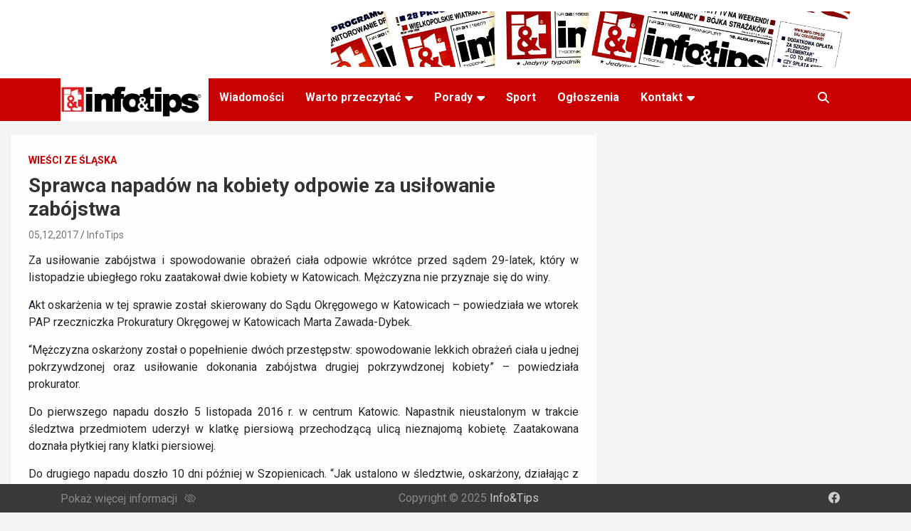

--- FILE ---
content_type: text/html; charset=UTF-8
request_url: https://info-tips.de/sprawca-napadow-na-kobiety-odpowie-za-usilowanie-zabojstwa
body_size: 15826
content:
<!doctype html>
<html lang="en-US">
<head>
	<meta charset="UTF-8">
	<meta name="viewport" content="width=device-width, initial-scale=1, shrink-to-fit=no">
	<link rel="profile" href="https://gmpg.org/xfn/11">
    <link rel="icon" href="https://info-tips.de/wp-content/uploads/2022/03/cropped-E06765B7-BB88-4048-8ED0-9D35D6A4DF37-32x32.png" sizes="32x32" />
    <link rel="icon" href="https://info-tips.de/wp-content/uploads/2022/03/cropped-E06765B7-BB88-4048-8ED0-9D35D6A4DF37-192x192.png" sizes="192x192" />
    <link rel="apple-touch-icon" href="https://info-tips.de/wp-content/uploads/2022/03/cropped-E06765B7-BB88-4048-8ED0-9D35D6A4DF37-180x180.png" />
    <meta name="msapplication-TileImage" content="https://info-tips.de/wp-content/uploads/2022/03/cropped-E06765B7-BB88-4048-8ED0-9D35D6A4DF37-270x270.png" />

	<meta name='robots' content='index, follow, max-image-preview:large, max-snippet:-1, max-video-preview:-1' />

	<!-- This site is optimized with the Yoast SEO plugin v22.8 - https://yoast.com/wordpress/plugins/seo/ -->
	<title>Sprawca napadów na kobiety odpowie za usiłowanie zabójstwa - Info&amp;Tips</title>
	<link rel="canonical" href="https://info-tips.de/sprawca-napadow-na-kobiety-odpowie-za-usilowanie-zabojstwa" />
	<meta property="og:locale" content="en_US" />
	<meta property="og:type" content="article" />
	<meta property="og:title" content="Sprawca napadów na kobiety odpowie za usiłowanie zabójstwa - Info&amp;Tips" />
	<meta property="og:description" content="Za usiłowanie zabójstwa i spowodowanie obrażeń ciała odpowie wkrótce przed sądem 29-latek, który w listopadzie ubiegłego roku zaatakował dwie kobiety w Katowicach. Mężczyzna nie przyznaje się do winy. Akt oskarżenia&hellip;" />
	<meta property="og:url" content="https://info-tips.de/sprawca-napadow-na-kobiety-odpowie-za-usilowanie-zabojstwa" />
	<meta property="og:site_name" content="Info&amp;Tips" />
	<meta property="article:published_time" content="2017-12-05T13:07:56+00:00" />
	<meta name="author" content="InfoTips" />
	<meta name="twitter:card" content="summary_large_image" />
	<meta name="twitter:label1" content="Written by" />
	<meta name="twitter:data1" content="InfoTips" />
	<meta name="twitter:label2" content="Est. reading time" />
	<meta name="twitter:data2" content="1 minute" />
	<script type="application/ld+json" class="yoast-schema-graph">{"@context":"https://schema.org","@graph":[{"@type":"Article","@id":"https://info-tips.de/sprawca-napadow-na-kobiety-odpowie-za-usilowanie-zabojstwa#article","isPartOf":{"@id":"https://info-tips.de/sprawca-napadow-na-kobiety-odpowie-za-usilowanie-zabojstwa"},"author":{"name":"InfoTips","@id":"https://info-tips.de/#/schema/person/fed5dc010bf8f1c88204b9a9dd1daa60"},"headline":"Sprawca napadów na kobiety odpowie za usiłowanie zabójstwa","datePublished":"2017-12-05T13:07:56+00:00","dateModified":"2017-12-05T13:07:56+00:00","mainEntityOfPage":{"@id":"https://info-tips.de/sprawca-napadow-na-kobiety-odpowie-za-usilowanie-zabojstwa"},"wordCount":290,"publisher":{"@id":"https://info-tips.de/#organization"},"articleSection":["Wieści ze śląska"],"inLanguage":"en-US"},{"@type":"WebPage","@id":"https://info-tips.de/sprawca-napadow-na-kobiety-odpowie-za-usilowanie-zabojstwa","url":"https://info-tips.de/sprawca-napadow-na-kobiety-odpowie-za-usilowanie-zabojstwa","name":"Sprawca napadów na kobiety odpowie za usiłowanie zabójstwa - Info&amp;Tips","isPartOf":{"@id":"https://info-tips.de/#website"},"datePublished":"2017-12-05T13:07:56+00:00","dateModified":"2017-12-05T13:07:56+00:00","breadcrumb":{"@id":"https://info-tips.de/sprawca-napadow-na-kobiety-odpowie-za-usilowanie-zabojstwa#breadcrumb"},"inLanguage":"en-US","potentialAction":[{"@type":"ReadAction","target":["https://info-tips.de/sprawca-napadow-na-kobiety-odpowie-za-usilowanie-zabojstwa"]}]},{"@type":"BreadcrumbList","@id":"https://info-tips.de/sprawca-napadow-na-kobiety-odpowie-za-usilowanie-zabojstwa#breadcrumb","itemListElement":[{"@type":"ListItem","position":1,"name":"Home","item":"https://info-tips.de/"},{"@type":"ListItem","position":2,"name":"Sprawca napadów na kobiety odpowie za usiłowanie zabójstwa"}]},{"@type":"WebSite","@id":"https://info-tips.de/#website","url":"https://info-tips.de/","name":"Info&amp;Tips","description":"Najwieksza gazeta po polsku w Niemczech","publisher":{"@id":"https://info-tips.de/#organization"},"potentialAction":[{"@type":"SearchAction","target":{"@type":"EntryPoint","urlTemplate":"https://info-tips.de/?s={search_term_string}"},"query-input":"required name=search_term_string"}],"inLanguage":"en-US"},{"@type":"Organization","@id":"https://info-tips.de/#organization","name":"Info&amp;Tips","url":"https://info-tips.de/","logo":{"@type":"ImageObject","inLanguage":"en-US","@id":"https://info-tips.de/#/schema/logo/image/","url":"https://info-tips.de/wp-content/uploads/2022/05/logo-300x88-1.png","contentUrl":"https://info-tips.de/wp-content/uploads/2022/05/logo-300x88-1.png","width":300,"height":88,"caption":"Info&amp;Tips"},"image":{"@id":"https://info-tips.de/#/schema/logo/image/"}},{"@type":"Person","@id":"https://info-tips.de/#/schema/person/fed5dc010bf8f1c88204b9a9dd1daa60","name":"InfoTips","image":{"@type":"ImageObject","inLanguage":"en-US","@id":"https://info-tips.de/#/schema/person/image/","url":"https://secure.gravatar.com/avatar/de5e5d023c1666c33767b17e5ae912f7?s=96&d=mm&r=g","contentUrl":"https://secure.gravatar.com/avatar/de5e5d023c1666c33767b17e5ae912f7?s=96&d=mm&r=g","caption":"InfoTips"},"url":"https://info-tips.de/author/infotips"}]}</script>
	<!-- / Yoast SEO plugin. -->


<link rel='dns-prefetch' href='//code.jquery.com' />
<link rel='dns-prefetch' href='//fonts.googleapis.com' />
<link rel="alternate" type="application/rss+xml" title="Info&amp;Tips &raquo; Feed" href="https://info-tips.de/feed" />
<link rel="alternate" type="application/rss+xml" title="Info&amp;Tips &raquo; Comments Feed" href="https://info-tips.de/comments/feed" />
<script type="text/javascript">
/* <![CDATA[ */
window._wpemojiSettings = {"baseUrl":"https:\/\/s.w.org\/images\/core\/emoji\/15.0.3\/72x72\/","ext":".png","svgUrl":"https:\/\/s.w.org\/images\/core\/emoji\/15.0.3\/svg\/","svgExt":".svg","source":{"concatemoji":"https:\/\/info-tips.de\/wp-includes\/js\/wp-emoji-release.min.js?ver=6.5.7"}};
/*! This file is auto-generated */
!function(i,n){var o,s,e;function c(e){try{var t={supportTests:e,timestamp:(new Date).valueOf()};sessionStorage.setItem(o,JSON.stringify(t))}catch(e){}}function p(e,t,n){e.clearRect(0,0,e.canvas.width,e.canvas.height),e.fillText(t,0,0);var t=new Uint32Array(e.getImageData(0,0,e.canvas.width,e.canvas.height).data),r=(e.clearRect(0,0,e.canvas.width,e.canvas.height),e.fillText(n,0,0),new Uint32Array(e.getImageData(0,0,e.canvas.width,e.canvas.height).data));return t.every(function(e,t){return e===r[t]})}function u(e,t,n){switch(t){case"flag":return n(e,"\ud83c\udff3\ufe0f\u200d\u26a7\ufe0f","\ud83c\udff3\ufe0f\u200b\u26a7\ufe0f")?!1:!n(e,"\ud83c\uddfa\ud83c\uddf3","\ud83c\uddfa\u200b\ud83c\uddf3")&&!n(e,"\ud83c\udff4\udb40\udc67\udb40\udc62\udb40\udc65\udb40\udc6e\udb40\udc67\udb40\udc7f","\ud83c\udff4\u200b\udb40\udc67\u200b\udb40\udc62\u200b\udb40\udc65\u200b\udb40\udc6e\u200b\udb40\udc67\u200b\udb40\udc7f");case"emoji":return!n(e,"\ud83d\udc26\u200d\u2b1b","\ud83d\udc26\u200b\u2b1b")}return!1}function f(e,t,n){var r="undefined"!=typeof WorkerGlobalScope&&self instanceof WorkerGlobalScope?new OffscreenCanvas(300,150):i.createElement("canvas"),a=r.getContext("2d",{willReadFrequently:!0}),o=(a.textBaseline="top",a.font="600 32px Arial",{});return e.forEach(function(e){o[e]=t(a,e,n)}),o}function t(e){var t=i.createElement("script");t.src=e,t.defer=!0,i.head.appendChild(t)}"undefined"!=typeof Promise&&(o="wpEmojiSettingsSupports",s=["flag","emoji"],n.supports={everything:!0,everythingExceptFlag:!0},e=new Promise(function(e){i.addEventListener("DOMContentLoaded",e,{once:!0})}),new Promise(function(t){var n=function(){try{var e=JSON.parse(sessionStorage.getItem(o));if("object"==typeof e&&"number"==typeof e.timestamp&&(new Date).valueOf()<e.timestamp+604800&&"object"==typeof e.supportTests)return e.supportTests}catch(e){}return null}();if(!n){if("undefined"!=typeof Worker&&"undefined"!=typeof OffscreenCanvas&&"undefined"!=typeof URL&&URL.createObjectURL&&"undefined"!=typeof Blob)try{var e="postMessage("+f.toString()+"("+[JSON.stringify(s),u.toString(),p.toString()].join(",")+"));",r=new Blob([e],{type:"text/javascript"}),a=new Worker(URL.createObjectURL(r),{name:"wpTestEmojiSupports"});return void(a.onmessage=function(e){c(n=e.data),a.terminate(),t(n)})}catch(e){}c(n=f(s,u,p))}t(n)}).then(function(e){for(var t in e)n.supports[t]=e[t],n.supports.everything=n.supports.everything&&n.supports[t],"flag"!==t&&(n.supports.everythingExceptFlag=n.supports.everythingExceptFlag&&n.supports[t]);n.supports.everythingExceptFlag=n.supports.everythingExceptFlag&&!n.supports.flag,n.DOMReady=!1,n.readyCallback=function(){n.DOMReady=!0}}).then(function(){return e}).then(function(){var e;n.supports.everything||(n.readyCallback(),(e=n.source||{}).concatemoji?t(e.concatemoji):e.wpemoji&&e.twemoji&&(t(e.twemoji),t(e.wpemoji)))}))}((window,document),window._wpemojiSettings);
/* ]]> */
</script>
<style id='wp-emoji-styles-inline-css' type='text/css'>

	img.wp-smiley, img.emoji {
		display: inline !important;
		border: none !important;
		box-shadow: none !important;
		height: 1em !important;
		width: 1em !important;
		margin: 0 0.07em !important;
		vertical-align: -0.1em !important;
		background: none !important;
		padding: 0 !important;
	}
</style>
<link rel='stylesheet' id='wp-block-library-css' href='https://info-tips.de/wp-includes/css/dist/block-library/style.min.css?ver=6.5.7' type='text/css' media='all' />
<style id='classic-theme-styles-inline-css' type='text/css'>
/*! This file is auto-generated */
.wp-block-button__link{color:#fff;background-color:#32373c;border-radius:9999px;box-shadow:none;text-decoration:none;padding:calc(.667em + 2px) calc(1.333em + 2px);font-size:1.125em}.wp-block-file__button{background:#32373c;color:#fff;text-decoration:none}
</style>
<style id='global-styles-inline-css' type='text/css'>
body{--wp--preset--color--black: #000000;--wp--preset--color--cyan-bluish-gray: #abb8c3;--wp--preset--color--white: #ffffff;--wp--preset--color--pale-pink: #f78da7;--wp--preset--color--vivid-red: #cf2e2e;--wp--preset--color--luminous-vivid-orange: #ff6900;--wp--preset--color--luminous-vivid-amber: #fcb900;--wp--preset--color--light-green-cyan: #7bdcb5;--wp--preset--color--vivid-green-cyan: #00d084;--wp--preset--color--pale-cyan-blue: #8ed1fc;--wp--preset--color--vivid-cyan-blue: #0693e3;--wp--preset--color--vivid-purple: #9b51e0;--wp--preset--gradient--vivid-cyan-blue-to-vivid-purple: linear-gradient(135deg,rgba(6,147,227,1) 0%,rgb(155,81,224) 100%);--wp--preset--gradient--light-green-cyan-to-vivid-green-cyan: linear-gradient(135deg,rgb(122,220,180) 0%,rgb(0,208,130) 100%);--wp--preset--gradient--luminous-vivid-amber-to-luminous-vivid-orange: linear-gradient(135deg,rgba(252,185,0,1) 0%,rgba(255,105,0,1) 100%);--wp--preset--gradient--luminous-vivid-orange-to-vivid-red: linear-gradient(135deg,rgba(255,105,0,1) 0%,rgb(207,46,46) 100%);--wp--preset--gradient--very-light-gray-to-cyan-bluish-gray: linear-gradient(135deg,rgb(238,238,238) 0%,rgb(169,184,195) 100%);--wp--preset--gradient--cool-to-warm-spectrum: linear-gradient(135deg,rgb(74,234,220) 0%,rgb(151,120,209) 20%,rgb(207,42,186) 40%,rgb(238,44,130) 60%,rgb(251,105,98) 80%,rgb(254,248,76) 100%);--wp--preset--gradient--blush-light-purple: linear-gradient(135deg,rgb(255,206,236) 0%,rgb(152,150,240) 100%);--wp--preset--gradient--blush-bordeaux: linear-gradient(135deg,rgb(254,205,165) 0%,rgb(254,45,45) 50%,rgb(107,0,62) 100%);--wp--preset--gradient--luminous-dusk: linear-gradient(135deg,rgb(255,203,112) 0%,rgb(199,81,192) 50%,rgb(65,88,208) 100%);--wp--preset--gradient--pale-ocean: linear-gradient(135deg,rgb(255,245,203) 0%,rgb(182,227,212) 50%,rgb(51,167,181) 100%);--wp--preset--gradient--electric-grass: linear-gradient(135deg,rgb(202,248,128) 0%,rgb(113,206,126) 100%);--wp--preset--gradient--midnight: linear-gradient(135deg,rgb(2,3,129) 0%,rgb(40,116,252) 100%);--wp--preset--font-size--small: 13px;--wp--preset--font-size--medium: 20px;--wp--preset--font-size--large: 36px;--wp--preset--font-size--x-large: 42px;--wp--preset--spacing--20: 0.44rem;--wp--preset--spacing--30: 0.67rem;--wp--preset--spacing--40: 1rem;--wp--preset--spacing--50: 1.5rem;--wp--preset--spacing--60: 2.25rem;--wp--preset--spacing--70: 3.38rem;--wp--preset--spacing--80: 5.06rem;--wp--preset--shadow--natural: 6px 6px 9px rgba(0, 0, 0, 0.2);--wp--preset--shadow--deep: 12px 12px 50px rgba(0, 0, 0, 0.4);--wp--preset--shadow--sharp: 6px 6px 0px rgba(0, 0, 0, 0.2);--wp--preset--shadow--outlined: 6px 6px 0px -3px rgba(255, 255, 255, 1), 6px 6px rgba(0, 0, 0, 1);--wp--preset--shadow--crisp: 6px 6px 0px rgba(0, 0, 0, 1);}:where(.is-layout-flex){gap: 0.5em;}:where(.is-layout-grid){gap: 0.5em;}body .is-layout-flex{display: flex;}body .is-layout-flex{flex-wrap: wrap;align-items: center;}body .is-layout-flex > *{margin: 0;}body .is-layout-grid{display: grid;}body .is-layout-grid > *{margin: 0;}:where(.wp-block-columns.is-layout-flex){gap: 2em;}:where(.wp-block-columns.is-layout-grid){gap: 2em;}:where(.wp-block-post-template.is-layout-flex){gap: 1.25em;}:where(.wp-block-post-template.is-layout-grid){gap: 1.25em;}.has-black-color{color: var(--wp--preset--color--black) !important;}.has-cyan-bluish-gray-color{color: var(--wp--preset--color--cyan-bluish-gray) !important;}.has-white-color{color: var(--wp--preset--color--white) !important;}.has-pale-pink-color{color: var(--wp--preset--color--pale-pink) !important;}.has-vivid-red-color{color: var(--wp--preset--color--vivid-red) !important;}.has-luminous-vivid-orange-color{color: var(--wp--preset--color--luminous-vivid-orange) !important;}.has-luminous-vivid-amber-color{color: var(--wp--preset--color--luminous-vivid-amber) !important;}.has-light-green-cyan-color{color: var(--wp--preset--color--light-green-cyan) !important;}.has-vivid-green-cyan-color{color: var(--wp--preset--color--vivid-green-cyan) !important;}.has-pale-cyan-blue-color{color: var(--wp--preset--color--pale-cyan-blue) !important;}.has-vivid-cyan-blue-color{color: var(--wp--preset--color--vivid-cyan-blue) !important;}.has-vivid-purple-color{color: var(--wp--preset--color--vivid-purple) !important;}.has-black-background-color{background-color: var(--wp--preset--color--black) !important;}.has-cyan-bluish-gray-background-color{background-color: var(--wp--preset--color--cyan-bluish-gray) !important;}.has-white-background-color{background-color: var(--wp--preset--color--white) !important;}.has-pale-pink-background-color{background-color: var(--wp--preset--color--pale-pink) !important;}.has-vivid-red-background-color{background-color: var(--wp--preset--color--vivid-red) !important;}.has-luminous-vivid-orange-background-color{background-color: var(--wp--preset--color--luminous-vivid-orange) !important;}.has-luminous-vivid-amber-background-color{background-color: var(--wp--preset--color--luminous-vivid-amber) !important;}.has-light-green-cyan-background-color{background-color: var(--wp--preset--color--light-green-cyan) !important;}.has-vivid-green-cyan-background-color{background-color: var(--wp--preset--color--vivid-green-cyan) !important;}.has-pale-cyan-blue-background-color{background-color: var(--wp--preset--color--pale-cyan-blue) !important;}.has-vivid-cyan-blue-background-color{background-color: var(--wp--preset--color--vivid-cyan-blue) !important;}.has-vivid-purple-background-color{background-color: var(--wp--preset--color--vivid-purple) !important;}.has-black-border-color{border-color: var(--wp--preset--color--black) !important;}.has-cyan-bluish-gray-border-color{border-color: var(--wp--preset--color--cyan-bluish-gray) !important;}.has-white-border-color{border-color: var(--wp--preset--color--white) !important;}.has-pale-pink-border-color{border-color: var(--wp--preset--color--pale-pink) !important;}.has-vivid-red-border-color{border-color: var(--wp--preset--color--vivid-red) !important;}.has-luminous-vivid-orange-border-color{border-color: var(--wp--preset--color--luminous-vivid-orange) !important;}.has-luminous-vivid-amber-border-color{border-color: var(--wp--preset--color--luminous-vivid-amber) !important;}.has-light-green-cyan-border-color{border-color: var(--wp--preset--color--light-green-cyan) !important;}.has-vivid-green-cyan-border-color{border-color: var(--wp--preset--color--vivid-green-cyan) !important;}.has-pale-cyan-blue-border-color{border-color: var(--wp--preset--color--pale-cyan-blue) !important;}.has-vivid-cyan-blue-border-color{border-color: var(--wp--preset--color--vivid-cyan-blue) !important;}.has-vivid-purple-border-color{border-color: var(--wp--preset--color--vivid-purple) !important;}.has-vivid-cyan-blue-to-vivid-purple-gradient-background{background: var(--wp--preset--gradient--vivid-cyan-blue-to-vivid-purple) !important;}.has-light-green-cyan-to-vivid-green-cyan-gradient-background{background: var(--wp--preset--gradient--light-green-cyan-to-vivid-green-cyan) !important;}.has-luminous-vivid-amber-to-luminous-vivid-orange-gradient-background{background: var(--wp--preset--gradient--luminous-vivid-amber-to-luminous-vivid-orange) !important;}.has-luminous-vivid-orange-to-vivid-red-gradient-background{background: var(--wp--preset--gradient--luminous-vivid-orange-to-vivid-red) !important;}.has-very-light-gray-to-cyan-bluish-gray-gradient-background{background: var(--wp--preset--gradient--very-light-gray-to-cyan-bluish-gray) !important;}.has-cool-to-warm-spectrum-gradient-background{background: var(--wp--preset--gradient--cool-to-warm-spectrum) !important;}.has-blush-light-purple-gradient-background{background: var(--wp--preset--gradient--blush-light-purple) !important;}.has-blush-bordeaux-gradient-background{background: var(--wp--preset--gradient--blush-bordeaux) !important;}.has-luminous-dusk-gradient-background{background: var(--wp--preset--gradient--luminous-dusk) !important;}.has-pale-ocean-gradient-background{background: var(--wp--preset--gradient--pale-ocean) !important;}.has-electric-grass-gradient-background{background: var(--wp--preset--gradient--electric-grass) !important;}.has-midnight-gradient-background{background: var(--wp--preset--gradient--midnight) !important;}.has-small-font-size{font-size: var(--wp--preset--font-size--small) !important;}.has-medium-font-size{font-size: var(--wp--preset--font-size--medium) !important;}.has-large-font-size{font-size: var(--wp--preset--font-size--large) !important;}.has-x-large-font-size{font-size: var(--wp--preset--font-size--x-large) !important;}
.wp-block-navigation a:where(:not(.wp-element-button)){color: inherit;}
:where(.wp-block-post-template.is-layout-flex){gap: 1.25em;}:where(.wp-block-post-template.is-layout-grid){gap: 1.25em;}
:where(.wp-block-columns.is-layout-flex){gap: 2em;}:where(.wp-block-columns.is-layout-grid){gap: 2em;}
.wp-block-pullquote{font-size: 1.5em;line-height: 1.6;}
</style>
<link rel='stylesheet' id='newscard-css' href='https://info-tips.de/wp-content/themes/newscard/style.css?ver=6.5.7' type='text/css' media='all' />
<link rel='stylesheet' id='stylesheet-css' href='https://info-tips.de/wp-content/themes/newscard-child3/assets/css/custom.css?ver=6.5.7' type='text/css' media='all' />
<link rel='stylesheet' id='bootstrap-style-css' href='https://info-tips.de/wp-content/themes/newscard/assets/library/bootstrap/css/bootstrap.min.css?ver=4.0.0' type='text/css' media='all' />
<link rel='stylesheet' id='font-awesome-style-css' href='https://info-tips.de/wp-content/themes/newscard/assets/library/font-awesome/css/all.min.css?ver=6.5.7' type='text/css' media='all' />
<link rel='stylesheet' id='newscard-google-fonts-css' href='//fonts.googleapis.com/css?family=Roboto%3A100%2C300%2C300i%2C400%2C400i%2C500%2C500i%2C700%2C700i&#038;ver=6.5.7' type='text/css' media='all' />
<link rel='stylesheet' id='newscard-style-css' href='https://info-tips.de/wp-content/themes/newscard-child3/style.css?ver=6.5.7' type='text/css' media='all' />
<link rel='stylesheet' id='tablepress-default-css' href='https://info-tips.de/wp-content/plugins/tablepress/css/build/default.css?ver=3.1.2' type='text/css' media='all' />
<script type="text/javascript" src="https://info-tips.de/wp-includes/js/jquery/jquery.min.js?ver=3.7.1" id="jquery-core-js"></script>
<script type="text/javascript" src="https://info-tips.de/wp-includes/js/jquery/jquery-migrate.min.js?ver=3.4.1" id="jquery-migrate-js"></script>
<script type="text/javascript" id="fp_loop_js-js-extra">
/* <![CDATA[ */
var myAjax = {"ajaxurl":"https:\/\/info-tips.de\/wp-admin\/admin-ajax.php"};
/* ]]> */
</script>
<script type="text/javascript" src="https://info-tips.de/wp-content/themes/newscard-child3/assets/js/fp_loop.js?ver=2817" id="fp_loop_js-js"></script>
<script type="text/javascript" src="https://info-tips.de/wp-content/plugins/1and1-wordpress-assistant/js/cookies.js?ver=6.5.7" id="1and1-wp-cookies-js"></script>
<script type="text/javascript" src="https://code.jquery.com/jquery-3.6.0.js" id="jQuery-js"></script>
<script type="text/javascript" src="https://info-tips.de/wp-content/themes/newscard-child3/assets/js/custom.js?ver=6.5.7" id="custom-js"></script>
<script type="text/javascript" id="core-js-js-extra">
/* <![CDATA[ */
var ajax_posts = {"ajaxurl":"https:\/\/info-tips.de\/wp-admin\/admin-ajax.php","noposts":"No older posts found"};
/* ]]> */
</script>
<script type="text/javascript" src="https://info-tips.de/wp-content/themes/newscard-child3/assets/js/core.js?ver=6.5.7" id="core-js-js"></script>
<script type="text/javascript" id="my_loadmore-js-extra">
/* <![CDATA[ */
var misha_loadmore_params = {"ajaxurl":"https:\/\/info-tips.de\/wp-admin\/admin-ajax.php","posts":"{\"page\":0,\"name\":\"sprawca-napadow-na-kobiety-odpowie-za-usilowanie-zabojstwa\",\"error\":\"\",\"m\":\"\",\"p\":0,\"post_parent\":\"\",\"subpost\":\"\",\"subpost_id\":\"\",\"attachment\":\"\",\"attachment_id\":0,\"pagename\":\"\",\"page_id\":0,\"second\":\"\",\"minute\":\"\",\"hour\":\"\",\"day\":0,\"monthnum\":0,\"year\":0,\"w\":0,\"category_name\":\"\",\"tag\":\"\",\"cat\":\"\",\"tag_id\":\"\",\"author\":\"\",\"author_name\":\"\",\"feed\":\"\",\"tb\":\"\",\"paged\":0,\"meta_key\":\"\",\"meta_value\":\"\",\"preview\":\"\",\"s\":\"\",\"sentence\":\"\",\"title\":\"\",\"fields\":\"\",\"menu_order\":\"\",\"embed\":\"\",\"category__in\":[],\"category__not_in\":[],\"category__and\":[],\"post__in\":[],\"post__not_in\":[],\"post_name__in\":[],\"tag__in\":[],\"tag__not_in\":[],\"tag__and\":[],\"tag_slug__in\":[],\"tag_slug__and\":[],\"post_parent__in\":[],\"post_parent__not_in\":[],\"author__in\":[],\"author__not_in\":[],\"search_columns\":[],\"ignore_sticky_posts\":false,\"suppress_filters\":false,\"cache_results\":true,\"update_post_term_cache\":true,\"update_menu_item_cache\":false,\"lazy_load_term_meta\":true,\"update_post_meta_cache\":true,\"post_type\":\"\",\"posts_per_page\":10,\"nopaging\":false,\"comments_per_page\":\"50\",\"no_found_rows\":false,\"order\":\"DESC\"}","current_page":"1","max_page":"0"};
/* ]]> */
</script>
<script type="text/javascript" src="https://info-tips.de/wp-content/themes/newscard-child3/assets/js/myloadmore.js?ver=7722" id="my_loadmore-js"></script>
<!--[if lt IE 9]>
<script type="text/javascript" src="https://info-tips.de/wp-content/themes/newscard/assets/js/html5.js?ver=3.7.3" id="html5-js"></script>
<![endif]-->
<link rel="https://api.w.org/" href="https://info-tips.de/wp-json/" /><link rel="alternate" type="application/json" href="https://info-tips.de/wp-json/wp/v2/posts/10539" /><link rel="EditURI" type="application/rsd+xml" title="RSD" href="https://info-tips.de/xmlrpc.php?rsd" />
<link rel='shortlink' href='https://info-tips.de/?p=10539' />
<link rel="alternate" type="application/json+oembed" href="https://info-tips.de/wp-json/oembed/1.0/embed?url=https%3A%2F%2Finfo-tips.de%2Fsprawca-napadow-na-kobiety-odpowie-za-usilowanie-zabojstwa" />
<link rel="alternate" type="text/xml+oembed" href="https://info-tips.de/wp-json/oembed/1.0/embed?url=https%3A%2F%2Finfo-tips.de%2Fsprawca-napadow-na-kobiety-odpowie-za-usilowanie-zabojstwa&#038;format=xml" />
</head>

<body data-rsssl=1 class="post-template-default single single-post postid-10539 single-format-standard wp-custom-logo theme-body group-blog">

<div id="page" class="site">
	<a class="skip-link screen-reader-text" href="#content">Skip to content</a>
	
	<header id="masthead" class="site-header">
				<nav class="navbar navbar-expand-lg d-block">
			<div class="navbar-head" >
				<div class="container">
					<div class="row navbar-head-row align-items-center">
						<div class="col-lg-4">
<!--							<div class="site-branding navbar-brand">-->
<!--								--><!--									<h1 class="site-title"><a href="--><!--" rel="home">--><!--</a></h1>-->
<!--								--><!--									<h2 class="site-title"><a href="--><!--" rel="home">--><!--</a></h2>-->
<!--								--><!--									<p class="site-description">--><!--</p>-->
<!--								--><!--							</div>-->
                            <!-- .site-branding .navbar-brand -->
						</div>
													<div class="col-lg-8 navbar-ad-section">
																	<a href="http://www.infotips.de" class="newscard-ad-728-90" target="_blank" rel="noopener noreferrer">
																	<img class="img-fluid" src="https://info-tips.de/wp-content/uploads/2025/04/IMG_6757-3-scaled.jpeg" alt="Banner Add">
																	</a>
															</div>
											</div><!-- .row -->
				</div><!-- .container -->
			</div><!-- .navbar-head -->
			<div class="navigation-bar">
				<div class="navigation-bar-top">
					<div class="container">
						<button class="navbar-toggler menu-toggle" type="button" data-toggle="collapse" data-target="#navbarCollapse" aria-controls="navbarCollapse" aria-expanded="false" aria-label="Toggle navigation"></button>

                            <span class="logo_mobile desktop-none"><a href="https://info-tips.de/" class="custom-logo-link" rel="home"><img width="300" height="88" src="https://info-tips.de/wp-content/uploads/2022/05/logo-300x88-1.png" class="custom-logo" alt="Info&amp;Tips" decoding="async" /></a></span>

                        <span class="search-toggle"></span>

					</div><!-- .container -->
					<div class="search-bar">
						<div class="container">
							<div class="search-block off">
								<form action="https://info-tips.de/" method="get" class="search-form">
	<label class="assistive-text"> Search </label>
	<div class="input-group">
		<input type="search" value="" placeholder="Search" class="form-control s" name="s">
		<div class="input-group-prepend">
			<button class="btn btn-theme">Search</button>
		</div>
	</div>
</form><!-- .search-form -->
							</div><!-- .search-box -->
						</div><!-- .container -->
					</div><!-- .search-bar -->
				</div><!-- .navigation-bar-top -->
				<div class="navbar-main">
					<div class="container">
						<div class="collapse navbar-collapse" id="navbarCollapse">
                            <div class="logo-in-nav mobile-none">
                            <a href="https://info-tips.de/" class="custom-logo-link" rel="home"><img width="300" height="88" src="https://info-tips.de/wp-content/uploads/2022/05/logo-300x88-1.png" class="custom-logo" alt="Info&amp;Tips" decoding="async" /></a>                            </div>
							<div id="site-navigation" class="main-navigation" role="navigation">
								<ul class="nav-menu navbar-nav d-lg-block"><li id="menu-item-32342" class="menu-item menu-item-type-taxonomy menu-item-object-category menu-item-32342"><a href="https://info-tips.de/category/wiadomosci">Wiadomości</a></li>
<li id="menu-item-353" class="menu-item menu-item-type-taxonomy menu-item-object-category current-post-ancestor menu-item-has-children menu-item-353"><a href="https://info-tips.de/category/warto-przeczytac">Warto przeczytać</a>
<ul class="sub-menu">
	<li id="menu-item-43031" class="menu-item menu-item-type-taxonomy menu-item-object-category menu-item-43031"><a href="https://info-tips.de/category/warto-przeczytac/niemcy-przeglad-wydarzen">Niemcy &#8211; przegląd wydarzeń</a></li>
	<li id="menu-item-350" class="menu-item menu-item-type-taxonomy menu-item-object-category current-post-ancestor current-menu-parent current-post-parent menu-item-350"><a href="https://info-tips.de/category/warto-przeczytac/wiesci-ze-slaska">Wieści ze śląska</a></li>
	<li id="menu-item-354" class="menu-item menu-item-type-taxonomy menu-item-object-category menu-item-354"><a href="https://info-tips.de/category/warto-przeczytac/podroze-z-infotips">Podróże z I&#038;T</a></li>
	<li id="menu-item-18589" class="menu-item menu-item-type-taxonomy menu-item-object-category menu-item-18589"><a href="https://info-tips.de/category/warto-przeczytac/gotuj-z-infotips">Gotuj z Info&amp;Tips</a></li>
	<li id="menu-item-18591" class="menu-item menu-item-type-taxonomy menu-item-object-category menu-item-18591"><a href="https://info-tips.de/category/warto-przeczytac/opowiem-ci-moja-historie">Opowiem Ci moją historię</a></li>
</ul>
</li>
<li id="menu-item-352" class="menu-item menu-item-type-taxonomy menu-item-object-category menu-item-has-children menu-item-352"><a href="https://info-tips.de/category/porady-prawne">Porady</a>
<ul class="sub-menu">
	<li id="menu-item-496" class="menu-item menu-item-type-taxonomy menu-item-object-category menu-item-496"><a href="https://info-tips.de/category/porady-prawne/prawo-niemieckie">Prawo niemieckie</a></li>
	<li id="menu-item-497" class="menu-item menu-item-type-taxonomy menu-item-object-category menu-item-497"><a href="https://info-tips.de/category/porady-prawne/prawo-polskie">Prawo polskie</a></li>
	<li id="menu-item-498" class="menu-item menu-item-type-taxonomy menu-item-object-category menu-item-498"><a href="https://info-tips.de/category/porady-prawne/ubezpieczenia">Ubezpieczenia</a></li>
	<li id="menu-item-361" class="menu-item menu-item-type-post_type menu-item-object-page menu-item-361"><a href="https://info-tips.de/lista-lekarzy-it">Lista lekarzy</a></li>
</ul>
</li>
<li id="menu-item-362" class="menu-item menu-item-type-taxonomy menu-item-object-category menu-item-362"><a href="https://info-tips.de/category/sport">Sport</a></li>
<li id="menu-item-33676" class="menu-item menu-item-type-taxonomy menu-item-object-category menu-item-33676"><a href="https://info-tips.de/category/ogloszenia">Ogłoszenia</a></li>
<li id="menu-item-358" class="menu-item menu-item-type-post_type menu-item-object-page menu-item-has-children menu-item-358"><a href="https://info-tips.de/impressum">Kontakt</a>
<ul class="sub-menu">
	<li id="menu-item-33706" class="menu-item menu-item-type-post_type menu-item-object-page menu-item-33706"><a href="https://info-tips.de/impressum">Kontakt</a></li>
	<li id="menu-item-370" class="menu-item menu-item-type-post_type menu-item-object-page menu-item-370"><a href="https://info-tips.de/inserat">Inserat</a></li>
	<li id="menu-item-369" class="menu-item menu-item-type-post_type menu-item-object-page menu-item-369"><a href="https://info-tips.de/abonament">Abonament</a></li>
</ul>
</li>
</ul>							</div><!-- #site-navigation .main-navigation -->
						</div><!-- .navbar-collapse -->
						<div class="nav-search">
							<span class="search-toggle"></span>
						</div><!-- .nav-search -->
					</div><!-- .container -->
				</div><!-- .navbar-main -->
			</div><!-- .navigation-bar -->
		</nav><!-- .navbar -->

		


			</header><!-- #masthead -->
	<div id="content" class="site-content pt-0">
		<div class="container">
							<div class="row justify-content-center site-content-row">
			                <!--		<main id="main" class="site-main posts">-->
            <div class="row top-posts3 posts 1" style="width: 100%; flex-direction: row-reverse">
                    <div class="col-lg-4 "></div>
                        <div class="col-lg-8">
			
            <div class="post-10539 post type-post status-publish format-standard hentry category-wiesci-ze-slaska">
                <div class="entry-meta category-meta">
                    <div class="cat-links"><a href="https://info-tips.de/category/warto-przeczytac/wiesci-ze-slaska" rel="category tag">Wieści ze śląska</a></div>
                </div><!-- .entry-meta -->
                <div class="entry-header">
                    <h1 class="entry-title">Sprawca napadów na kobiety odpowie za usiłowanie zabójstwa</h1>
                <div class="entry-meta">
                    <div class="date"><a href="https://info-tips.de/sprawca-napadow-na-kobiety-odpowie-za-usilowanie-zabojstwa" title="Sprawca napadów na kobiety odpowie za usiłowanie zabójstwa">05,12,2017</a> </div> <div class="by-author vcard author"><a href="https://info-tips.de/author/infotips">InfoTips</a> </div>                </div>
                </div>

                <div class="entry-content">
			<p class="ng-binding" style="text-align: justify;">Za usiłowanie zabójstwa i spowodowanie obrażeń ciała odpowie wkrótce przed sądem 29-latek, który w listopadzie ubiegłego roku zaatakował dwie kobiety w Katowicach. Mężczyzna nie przyznaje się do winy.</p>
<p style="text-align: justify;">Akt oskarżenia w tej sprawie został skierowany do Sądu Okręgowego w Katowicach – powiedziała we wtorek PAP rzeczniczka Prokuratury Okręgowej w Katowicach Marta Zawada-Dybek.</p>
<p style="text-align: justify;">&#8220;Mężczyzna oskarżony został o popełnienie dwóch przestępstw: spowodowanie lekkich obrażeń ciała u jednej pokrzywdzonej oraz usiłowanie dokonania zabójstwa drugiej pokrzywdzonej kobiety&#8221; &#8211; powiedziała prokurator.</p>
<p style="text-align: justify;">Do pierwszego napadu doszło 5 listopada 2016 r. w centrum Katowic. Napastnik nieustalonym w trakcie śledztwa przedmiotem uderzył w klatkę piersiową przechodzącą ulicą nieznajomą kobietę. Zaatakowana doznała płytkiej rany klatki piersiowej.</p>
<p style="text-align: justify;">Do drugiego napadu doszło 10 dni później w Szopienicach. &#8220;Jak ustalono w śledztwie, oskarżony, działając z zamiarem pozbawienia życia, dwukrotnie uderzył kobietę ze znaczną siłą w głowę ciężkim przedmiotem metalowym, a następnie zaprzestał dalszego ataku, gdyż został spłoszony przez przypadkowego świadka&#8221; &#8211; opisywała prok. Zawada-Dybek.</p>
<p style="text-align: justify;">Zaatakowana kobieta doznała obrażeń ciała &#8211; miała m.in. złamaną kość pokrywy czaszki. Korzystając z opinii biegłych medyków, prokuratura przyjęła, że było to usiłowanie zabójstwa.</p>
<p style="text-align: justify;">W toku śledztwa pokrzywdzone wskazały na oskarżonego jako na sprawcę ataków. Mężczyzna został zatrzymany 25 listopada 2016 r. w Katowicach. Od tego czasu jest aresztowany. Nie przyznał się do winy. Według biegłych, w chwili popełnienia zarzucanych mu przestępstw był poczytalny.</p>
<p style="text-align: justify;">Oskarżonemu może grozić nawet kara dożywocia.(PAP)</p>
                </div>
            </div>
                </div>
            </div>
                            <div class="row rests-of-posts" id="ajax-posts" style="width: 100%">
                    
    <div class="row top-posts" style="width: 100%;">

                        <div class="col-lg-4 post-col render-me"><div class="post-item post-block"><div class="post-img-wrap"><a href="https://info-tips.de/slaskie-wykryto-ogniska-nd-i-ptasiej-grypy" class="post-img" style="background-image: url(https://info-tips.de/wp-content/uploads/2025/11/Depositphotos_37479755_L.jpg)"/></a></div><div class="entry-header"><h3 class="entry-title"><a href="https://info-tips.de/slaskie-wykryto-ogniska-nd-i-ptasiej-grypy"> Śląskie: wykryto ogniska ND i ptasiej grypy</a></h3><div class="entry-meta"><div class="date"><a href="https://info-tips.de/slaskie-wykryto-ogniska-nd-i-ptasiej-grypy" title="Nocny pożar sklepu Netto w Czechowicach-Dziedzicach">25,08,2025</a> </div> <div class="by-author vcard author"><a href="https://info-tips.de/author/sklad">infotips</a> </div></div></div></div></div><div class="col-lg-4 post-col render-me"><div class="post-item post-block"><div class="post-img-wrap"><a href="https://info-tips.de/tragiczny-final-porannej-jazdy-w-radlinie-kierowca-zmarl-po-zaslabnieciu-i-uderzeniu-w-instalacje-fotowoltaiczna" class="post-img" style="background-image: url(https://info-tips.de/wp-content/uploads/2025/11/il20251120_950262123_xlarge.jpg)"/></a></div><div class="entry-header"><h3 class="entry-title"><a href="https://info-tips.de/tragiczny-final-porannej-jazdy-w-radlinie-kierowca-zmarl-po-zaslabnieciu-i-uderzeniu-w-instalacje-fotowoltaiczna"> Tragiczny finał porannej jazdy w Radlinie: kierowca zmarł po zasłabnięciu i uderzeniu w instalację fotowoltaiczną</a></h3><div class="entry-meta"><div class="date"><a href="https://info-tips.de/tragiczny-final-porannej-jazdy-w-radlinie-kierowca-zmarl-po-zaslabnieciu-i-uderzeniu-w-instalacje-fotowoltaiczna" title="Nocny pożar sklepu Netto w Czechowicach-Dziedzicach">25,08,2025</a> </div> <div class="by-author vcard author"><a href="https://info-tips.de/author/sklad">infotips</a> </div></div></div></div></div><div class="col-lg-4 post-col render-me"><div class="post-item post-block"><div class="post-img-wrap"><a href="https://info-tips.de/politechnika-slaska-ponownie-w-swiatowej-czolowce-uczelnia-wsrod-pieciu-najlepszych-w-kraju-wedlug-rankingu-szanghajskiego" class="post-img" style="background-image: url(https://info-tips.de/wp-content/uploads/2025/11/il20251118_950023539size1280x719crop0.0000x55.0000x1920.0000x1005.0000h397298.webp)"/></a></div><div class="entry-header"><h3 class="entry-title"><a href="https://info-tips.de/politechnika-slaska-ponownie-w-swiatowej-czolowce-uczelnia-wsrod-pieciu-najlepszych-w-kraju-wedlug-rankingu-szanghajskiego"> Politechnika Śląska ponownie w światowej czołówce. Uczelnia wśród pięciu najlepszych w kraju według rankingu szanghajskiego</a></h3><div class="entry-meta"><div class="date"><a href="https://info-tips.de/politechnika-slaska-ponownie-w-swiatowej-czolowce-uczelnia-wsrod-pieciu-najlepszych-w-kraju-wedlug-rankingu-szanghajskiego" title="Nocny pożar sklepu Netto w Czechowicach-Dziedzicach">25,08,2025</a> </div> <div class="by-author vcard author"><a href="https://info-tips.de/author/sklad">infotips</a> </div></div></div></div></div><div class="col-lg-4 post-col render-me"><div class="post-item post-block"><div class="post-img-wrap"><a href="https://info-tips.de/gliwice-poranne-utrudnienia-na-a4-drewniane-bale-rozsypaly-sie-na-trasie-do-krakowa" class="post-img" style="background-image: url(https://info-tips.de/wp-content/uploads/2025/11/il20251117_949864373_xlarge.jpg)"/></a></div><div class="entry-header"><h3 class="entry-title"><a href="https://info-tips.de/gliwice-poranne-utrudnienia-na-a4-drewniane-bale-rozsypaly-sie-na-trasie-do-krakowa"> Gliwice: poranne utrudnienia na A4. Drewniane bale rozsypały się na trasie do Krakowa</a></h3><div class="entry-meta"><div class="date"><a href="https://info-tips.de/gliwice-poranne-utrudnienia-na-a4-drewniane-bale-rozsypaly-sie-na-trasie-do-krakowa" title="Nocny pożar sklepu Netto w Czechowicach-Dziedzicach">25,08,2025</a> </div> <div class="by-author vcard author"><a href="https://info-tips.de/author/sklad">infotips</a> </div></div></div></div></div><div class="col-lg-4 post-col render-me"><div class="post-item post-block"><div class="post-img-wrap"><a href="https://info-tips.de/w-czestochowskim-zf-narasta-napiecie-firma-zapowiada-zwolnienia" class="post-img" style="background-image: url(https://info-tips.de/wp-content/uploads/2025/11/Czestochowa_Location-Poland_3_2_748px.jpg)"/></a></div><div class="entry-header"><h3 class="entry-title"><a href="https://info-tips.de/w-czestochowskim-zf-narasta-napiecie-firma-zapowiada-zwolnienia"> W częstochowskim ZF narasta napięcie, firma zapowiada zwolnienia</a></h3><div class="entry-meta"><div class="date"><a href="https://info-tips.de/w-czestochowskim-zf-narasta-napiecie-firma-zapowiada-zwolnienia" title="Nocny pożar sklepu Netto w Czechowicach-Dziedzicach">25,08,2025</a> </div> <div class="by-author vcard author"><a href="https://info-tips.de/author/sklad">infotips</a> </div></div></div></div></div><div class="col-lg-4 post-col render-me"><div class="post-item post-block"><div class="post-img-wrap"><a href="https://info-tips.de/nowe-ekologiczne-zlobko-przedszkole-w-gliwicach-coraz-blizej-ukonczenia" class="post-img" style="background-image: url(https://info-tips.de/wp-content/uploads/2025/11/il20251115_949690345_xlarge.jpg)"/></a></div><div class="entry-header"><h3 class="entry-title"><a href="https://info-tips.de/nowe-ekologiczne-zlobko-przedszkole-w-gliwicach-coraz-blizej-ukonczenia"> Nowe ekologiczne żłobko-przedszkole w Gliwicach coraz bliżej ukończenia</a></h3><div class="entry-meta"><div class="date"><a href="https://info-tips.de/nowe-ekologiczne-zlobko-przedszkole-w-gliwicach-coraz-blizej-ukonczenia" title="Nocny pożar sklepu Netto w Czechowicach-Dziedzicach">25,08,2025</a> </div> <div class="by-author vcard author"><a href="https://info-tips.de/author/sklad">infotips</a> </div></div></div></div></div><div class="col-lg-4 post-col render-me"><div class="post-item post-block"><div class="post-img-wrap"><a href="https://info-tips.de/niedzwiedzica-nielegalnie-przetrzymywana-pod-czestochowa" class="post-img" style="background-image: url(https://info-tips.de/wp-content/uploads/2025/11/il20251115_949633575_xlarge.jpg)"/></a></div><div class="entry-header"><h3 class="entry-title"><a href="https://info-tips.de/niedzwiedzica-nielegalnie-przetrzymywana-pod-czestochowa"> Niedźwiedzica nielegalnie przetrzymywana pod Częstochową</a></h3><div class="entry-meta"><div class="date"><a href="https://info-tips.de/niedzwiedzica-nielegalnie-przetrzymywana-pod-czestochowa" title="Nocny pożar sklepu Netto w Czechowicach-Dziedzicach">25,08,2025</a> </div> <div class="by-author vcard author"><a href="https://info-tips.de/author/sklad">infotips</a> </div></div></div></div></div><div class="col-lg-4 post-col render-me"><div class="post-item post-block"><div class="post-img-wrap"><a href="https://info-tips.de/centrum-ogrodnicze-w-zorach-na-sprzedaz-potezna-hala-za-10-milionow-zlotych" class="post-img" style="background-image: url(https://info-tips.de/wp-content/uploads/2025/11/unnamed.jpg)"/></a></div><div class="entry-header"><h3 class="entry-title"><a href="https://info-tips.de/centrum-ogrodnicze-w-zorach-na-sprzedaz-potezna-hala-za-10-milionow-zlotych"> Centrum ogrodnicze w Żorach na sprzedaż. Potężna hala za 10 milionów złotych!</a></h3><div class="entry-meta"><div class="date"><a href="https://info-tips.de/centrum-ogrodnicze-w-zorach-na-sprzedaz-potezna-hala-za-10-milionow-zlotych" title="Nocny pożar sklepu Netto w Czechowicach-Dziedzicach">25,08,2025</a> </div> <div class="by-author vcard author"><a href="https://info-tips.de/author/sklad">infotips</a> </div></div></div></div></div><div class="col-lg-4 post-col render-me"><div class="post-item post-block"><div class="post-img-wrap"><a href="https://info-tips.de/tragedia-na-torach-w-rudzie-slaskiej-nie-zyje-51-letni-mezczyzna" class="post-img" style="background-image: url(https://info-tips.de/wp-content/uploads/2025/11/T05k9kuTURBXy81YWFiMDhkZS1jYzliLTQxNmQtOGVmMi1jYmE5ODAyZmNkMzAuanBlZ5KVAwAAzQZAzQOEkwXNBpDNA_TeAAKhMAahMQE.avif)"/></a></div><div class="entry-header"><h3 class="entry-title"><a href="https://info-tips.de/tragedia-na-torach-w-rudzie-slaskiej-nie-zyje-51-letni-mezczyzna"> Tragedia na torach w Rudzie Śląskiej. Nie żyje 51-letni mężczyzna</a></h3><div class="entry-meta"><div class="date"><a href="https://info-tips.de/tragedia-na-torach-w-rudzie-slaskiej-nie-zyje-51-letni-mezczyzna" title="Nocny pożar sklepu Netto w Czechowicach-Dziedzicach">25,08,2025</a> </div> <div class="by-author vcard author"><a href="https://info-tips.de/author/sklad">infotips</a> </div></div></div></div></div><div class="col-lg-4 post-col render-me"><div class="post-item post-block"><div class="post-img-wrap"><a href="https://info-tips.de/rybnik-zegna-sie-z-weglem" class="post-img" style="background-image: url(https://info-tips.de/wp-content/uploads/2025/11/il20251107_948581813_xlarge.jpg)"/></a></div><div class="entry-header"><h3 class="entry-title"><a href="https://info-tips.de/rybnik-zegna-sie-z-weglem"> Rybnik żegna się z węglem</a></h3><div class="entry-meta"><div class="date"><a href="https://info-tips.de/rybnik-zegna-sie-z-weglem" title="Nocny pożar sklepu Netto w Czechowicach-Dziedzicach">25,08,2025</a> </div> <div class="by-author vcard author"><a href="https://info-tips.de/author/sklad">infotips</a> </div></div></div></div></div><div class="col-lg-4 post-col render-me"><div class="post-item post-block"><div class="post-img-wrap"><a href="https://info-tips.de/poscig-zakonczony-zatrzymaniem-uciekali-z-czech-skradzionym-autem-dopadla-ich-policja-na-slasku" class="post-img" style="background-image: url(https://info-tips.de/wp-content/uploads/2025/11/il20251109_948828945_xlarge.jpg)"/></a></div><div class="entry-header"><h3 class="entry-title"><a href="https://info-tips.de/poscig-zakonczony-zatrzymaniem-uciekali-z-czech-skradzionym-autem-dopadla-ich-policja-na-slasku"> Pościg zakończony zatrzymaniem. Uciekali z Czech skradzionym autem, dopadła ich policja na Śląsku</a></h3><div class="entry-meta"><div class="date"><a href="https://info-tips.de/poscig-zakonczony-zatrzymaniem-uciekali-z-czech-skradzionym-autem-dopadla-ich-policja-na-slasku" title="Nocny pożar sklepu Netto w Czechowicach-Dziedzicach">25,08,2025</a> </div> <div class="by-author vcard author"><a href="https://info-tips.de/author/sklad">infotips</a> </div></div></div></div></div><div class="col-lg-4 post-col render-me"><div class="post-item post-block"><div class="post-img-wrap"><a href="https://info-tips.de/zabrze-kompletnie-pijany-kierowca-z-dzieckiem-w-aucie-wjechal-na-tory-lokomotywa-zmiazdzyla-samochod-to-cud-ze-zyja" class="post-img" style="background-image: url(https://info-tips.de/wp-content/uploads/2025/11/il20251106_948403101_xlarge.jpg)"/></a></div><div class="entry-header"><h3 class="entry-title"><a href="https://info-tips.de/zabrze-kompletnie-pijany-kierowca-z-dzieckiem-w-aucie-wjechal-na-tory-lokomotywa-zmiazdzyla-samochod-to-cud-ze-zyja"> Zabrze: kompletnie pijany kierowca z dzieckiem w aucie wjechał na tory. Lokomotywa zmiażdżyła samochód. To cud, że żyją</a></h3><div class="entry-meta"><div class="date"><a href="https://info-tips.de/zabrze-kompletnie-pijany-kierowca-z-dzieckiem-w-aucie-wjechal-na-tory-lokomotywa-zmiazdzyla-samochod-to-cud-ze-zyja" title="Nocny pożar sklepu Netto w Czechowicach-Dziedzicach">25,08,2025</a> </div> <div class="by-author vcard author"><a href="https://info-tips.de/author/sklad">infotips</a> </div></div></div></div></div><div class="col-lg-4 post-col render-me"><div class="post-item post-block"><div class="post-img-wrap"><a href="https://info-tips.de/silny-wstrzas-gorniczy-na-slasku-mieszkancy-poczuli-jak-trzesa-sie-domy-42-gornikow-wyprowadzono-na-powierzchnie" class="post-img" style="background-image: url(https://info-tips.de/wp-content/uploads/2025/11/il20251105_948276525_xlarge.jpg)"/></a></div><div class="entry-header"><h3 class="entry-title"><a href="https://info-tips.de/silny-wstrzas-gorniczy-na-slasku-mieszkancy-poczuli-jak-trzesa-sie-domy-42-gornikow-wyprowadzono-na-powierzchnie"> Silny wstrząs górniczy na Śląsku. Mieszkańcy poczuli, jak trzęsą się domy. 42 górników wyprowadzono na powierzchnię</a></h3><div class="entry-meta"><div class="date"><a href="https://info-tips.de/silny-wstrzas-gorniczy-na-slasku-mieszkancy-poczuli-jak-trzesa-sie-domy-42-gornikow-wyprowadzono-na-powierzchnie" title="Nocny pożar sklepu Netto w Czechowicach-Dziedzicach">25,08,2025</a> </div> <div class="by-author vcard author"><a href="https://info-tips.de/author/sklad">infotips</a> </div></div></div></div></div><div class="col-lg-4 post-col render-me"><div class="post-item post-block"><div class="post-img-wrap"><a href="https://info-tips.de/na-slasku-powstanie-nowy-ogromny-park-rozrywki-rocznie-moze-odwiedzac-go-nawet-600-tys-osob-takze-z-czech" class="post-img" style="background-image: url(https://info-tips.de/wp-content/uploads/2025/11/il20251103_948098829_xlarge.jpg)"/></a></div><div class="entry-header"><h3 class="entry-title"><a href="https://info-tips.de/na-slasku-powstanie-nowy-ogromny-park-rozrywki-rocznie-moze-odwiedzac-go-nawet-600-tys-osob-takze-z-czech"> Na Śląsku powstanie nowy ogromny park rozrywki. Rocznie może odwiedzać go nawet 600 tys. osób, także z Czech</a></h3><div class="entry-meta"><div class="date"><a href="https://info-tips.de/na-slasku-powstanie-nowy-ogromny-park-rozrywki-rocznie-moze-odwiedzac-go-nawet-600-tys-osob-takze-z-czech" title="Nocny pożar sklepu Netto w Czechowicach-Dziedzicach">25,08,2025</a> </div> <div class="by-author vcard author"><a href="https://info-tips.de/author/sklad">infotips</a> </div></div></div></div></div><div class="col-lg-4 post-col render-me"><div class="post-item post-block"><div class="post-img-wrap"><a href="https://info-tips.de/inwestycja-drogowa-w-czestochowie-nabiera-tempa" class="post-img" style="background-image: url(https://info-tips.de/wp-content/uploads/2025/11/il20251030_947364643_xlarge.jpg)"/></a></div><div class="entry-header"><h3 class="entry-title"><a href="https://info-tips.de/inwestycja-drogowa-w-czestochowie-nabiera-tempa"> Inwestycja drogowa w Częstochowie nabiera tempa</a></h3><div class="entry-meta"><div class="date"><a href="https://info-tips.de/inwestycja-drogowa-w-czestochowie-nabiera-tempa" title="Nocny pożar sklepu Netto w Czechowicach-Dziedzicach">25,08,2025</a> </div> <div class="by-author vcard author"><a href="https://info-tips.de/author/sklad">infotips</a> </div></div></div></div></div><div class="col-lg-4 post-col render-me"><div class="post-item post-block"><div class="post-img-wrap"><a href="https://info-tips.de/tragiczny-wypadek-w-stanowicach-zginal-41-letni-motocyklista" class="post-img" style="background-image: url(https://info-tips.de/wp-content/uploads/2025/11/il20251102_947905179_xlarge.jpg)"/></a></div><div class="entry-header"><h3 class="entry-title"><a href="https://info-tips.de/tragiczny-wypadek-w-stanowicach-zginal-41-letni-motocyklista"> Tragiczny wypadek w Stanowicach. Zginął 41-letni motocyklista</a></h3><div class="entry-meta"><div class="date"><a href="https://info-tips.de/tragiczny-wypadek-w-stanowicach-zginal-41-letni-motocyklista" title="Nocny pożar sklepu Netto w Czechowicach-Dziedzicach">25,08,2025</a> </div> <div class="by-author vcard author"><a href="https://info-tips.de/author/sklad">infotips</a> </div></div></div></div></div><div class="col-lg-4 post-col render-me"><div class="post-item post-block"><div class="post-img-wrap"><a href="https://info-tips.de/garden-of-lights-znow-w-slaskim-ogrodzie-botanicznym" class="post-img" style="background-image: url(https://info-tips.de/wp-content/uploads/2025/11/546419066_1189590339863081_6643986923570910046_n.jpg)"/></a></div><div class="entry-header"><h3 class="entry-title"><a href="https://info-tips.de/garden-of-lights-znow-w-slaskim-ogrodzie-botanicznym"> „Garden of Lights” znów w Śląskim Ogrodzie Botanicznym</a></h3><div class="entry-meta"><div class="date"><a href="https://info-tips.de/garden-of-lights-znow-w-slaskim-ogrodzie-botanicznym" title="Nocny pożar sklepu Netto w Czechowicach-Dziedzicach">25,08,2025</a> </div> <div class="by-author vcard author"><a href="https://info-tips.de/author/sklad">infotips</a> </div></div></div></div></div><div class="col-lg-4 post-col render-me"><div class="post-item post-block"><div class="post-img-wrap"><a href="https://info-tips.de/pyrzowice-szykuja-duze-zmiany-terminal-c-znacznie-sie-powiekszy-a-podrozni-zyskaja-automatyczne-bramki-odpraw" class="post-img" style="background-image: url(https://info-tips.de/wp-content/uploads/2025/03/Depositphotos_521697348_L.jpg)"/></a></div><div class="entry-header"><h3 class="entry-title"><a href="https://info-tips.de/pyrzowice-szykuja-duze-zmiany-terminal-c-znacznie-sie-powiekszy-a-podrozni-zyskaja-automatyczne-bramki-odpraw"> Pyrzowice szykują duże zmiany. Terminal C znacznie się powiększy, a podróżni zyskają automatyczne bramki odpraw</a></h3><div class="entry-meta"><div class="date"><a href="https://info-tips.de/pyrzowice-szykuja-duze-zmiany-terminal-c-znacznie-sie-powiekszy-a-podrozni-zyskaja-automatyczne-bramki-odpraw" title="Nocny pożar sklepu Netto w Czechowicach-Dziedzicach">25,08,2025</a> </div> <div class="by-author vcard author"><a href="https://info-tips.de/author/sklad">infotips</a> </div></div></div></div></div><div class="col-lg-4 post-col render-me"><div class="post-item post-block"><div class="post-img-wrap"><a href="https://info-tips.de/koszmar-mieszkancow-katowickiego-wiezowca" class="post-img" style="background-image: url(https://info-tips.de/wp-content/uploads/2025/10/Depositphotos_316563084_L.jpg)"/></a></div><div class="entry-header"><h3 class="entry-title"><a href="https://info-tips.de/koszmar-mieszkancow-katowickiego-wiezowca"> Koszmar mieszkańców katowickiego wieżowca</a></h3><div class="entry-meta"><div class="date"><a href="https://info-tips.de/koszmar-mieszkancow-katowickiego-wiezowca" title="Nocny pożar sklepu Netto w Czechowicach-Dziedzicach">25,08,2025</a> </div> <div class="by-author vcard author"><a href="https://info-tips.de/author/sklad">infotips</a> </div></div></div></div></div><div class="col-lg-4 post-col render-me"><div class="post-item post-block"><div class="post-img-wrap"><a href="https://info-tips.de/prosil-o-wsparcie-pod-bytomskim-urzedem-nie-spodziewal-sie-ze-reakcja-internautow-bedzie-az-tak-ogromna-zbiorka-przyniosla-ponad-650-tys-zl" class="post-img" style="background-image: url(https://info-tips.de/wp-content/uploads/2025/10/il20251029_947114707_xlarge.jpg)"/></a></div><div class="entry-header"><h3 class="entry-title"><a href="https://info-tips.de/prosil-o-wsparcie-pod-bytomskim-urzedem-nie-spodziewal-sie-ze-reakcja-internautow-bedzie-az-tak-ogromna-zbiorka-przyniosla-ponad-650-tys-zl"> Prosił o wsparcie pod bytomskim urzędem. Nie spodziewał się, że reakcja internautów będzie aż tak ogromna. Zbiórka przyniosła ponad 650 tys. zł</a></h3><div class="entry-meta"><div class="date"><a href="https://info-tips.de/prosil-o-wsparcie-pod-bytomskim-urzedem-nie-spodziewal-sie-ze-reakcja-internautow-bedzie-az-tak-ogromna-zbiorka-przyniosla-ponad-650-tys-zl" title="Nocny pożar sklepu Netto w Czechowicach-Dziedzicach">25,08,2025</a> </div> <div class="by-author vcard author"><a href="https://info-tips.de/author/sklad">infotips</a> </div></div></div></div></div><div class="col-lg-4 post-col render-me"><div class="post-item post-block"><div class="post-img-wrap"><a href="https://info-tips.de/jest-data-dla-ustawy-gorniczej-od-stycznia-ma-dzialac-a-dodatkowe-500-mln-zl-trafi-na-transformacje" class="post-img" style="background-image: url(https://info-tips.de/wp-content/uploads/2025/10/il20251023_946012669size1280x853crop0.0000x85.0000x1920.0000x1005.0000ha12d18.webp)"/></a></div><div class="entry-header"><h3 class="entry-title"><a href="https://info-tips.de/jest-data-dla-ustawy-gorniczej-od-stycznia-ma-dzialac-a-dodatkowe-500-mln-zl-trafi-na-transformacje"> Jest data dla ustawy górniczej. „Od stycznia ma działać, a dodatkowe 500 mln zł trafi na transformację”</a></h3><div class="entry-meta"><div class="date"><a href="https://info-tips.de/jest-data-dla-ustawy-gorniczej-od-stycznia-ma-dzialac-a-dodatkowe-500-mln-zl-trafi-na-transformacje" title="Nocny pożar sklepu Netto w Czechowicach-Dziedzicach">25,08,2025</a> </div> <div class="by-author vcard author"><a href="https://info-tips.de/author/sklad">infotips</a> </div></div></div></div></div><div class="col-lg-4 post-col render-me"><div class="post-item post-block"><div class="post-img-wrap"><a href="https://info-tips.de/rekordowy-polow-w-rybniku-gigantyczny-sum-pobil-swiatowy-rekord" class="post-img" style="background-image: url(https://info-tips.de/wp-content/uploads/2025/10/il20251019_945275841_xlarge.jpg)"/></a></div><div class="entry-header"><h3 class="entry-title"><a href="https://info-tips.de/rekordowy-polow-w-rybniku-gigantyczny-sum-pobil-swiatowy-rekord"> Rekordowy połów w Rybniku. Gigantyczny sum pobił światowy rekord!</a></h3><div class="entry-meta"><div class="date"><a href="https://info-tips.de/rekordowy-polow-w-rybniku-gigantyczny-sum-pobil-swiatowy-rekord" title="Nocny pożar sklepu Netto w Czechowicach-Dziedzicach">25,08,2025</a> </div> <div class="by-author vcard author"><a href="https://info-tips.de/author/sklad">infotips</a> </div></div></div></div></div><div class="col-lg-4 post-col render-me"><div class="post-item post-block"><div class="post-img-wrap"><a href="https://info-tips.de/zabrze-ma-nowy-powod-do-dumy-sztolnia-krolowa-luiza-uznana-za-cud-polski-2025" class="post-img" style="background-image: url(https://info-tips.de/wp-content/uploads/2025/10/il20251016_944705335_xlarge.jpg)"/></a></div><div class="entry-header"><h3 class="entry-title"><a href="https://info-tips.de/zabrze-ma-nowy-powod-do-dumy-sztolnia-krolowa-luiza-uznana-za-cud-polski-2025"> Zabrze ma nowy powód do dumy – Sztolnia Królowa Luiza uznana za Cud Polski 2025!</a></h3><div class="entry-meta"><div class="date"><a href="https://info-tips.de/zabrze-ma-nowy-powod-do-dumy-sztolnia-krolowa-luiza-uznana-za-cud-polski-2025" title="Nocny pożar sklepu Netto w Czechowicach-Dziedzicach">25,08,2025</a> </div> <div class="by-author vcard author"><a href="https://info-tips.de/author/sklad">infotips</a> </div></div></div></div></div><div class="col-lg-4 post-col render-me"><div class="post-item post-block"><div class="post-img-wrap"><a href="https://info-tips.de/rybnik-stawia-na-energie-z-odpadow-miasto-planuje-ogrzewac-domy-bez-wegla" class="post-img" style="background-image: url(https://info-tips.de/wp-content/uploads/2025/10/il20250807_927350895_xlarge.jpg)"/></a></div><div class="entry-header"><h3 class="entry-title"><a href="https://info-tips.de/rybnik-stawia-na-energie-z-odpadow-miasto-planuje-ogrzewac-domy-bez-wegla"> Rybnik stawia na energię z odpadów. Miasto planuje ogrzewać domy bez węgla</a></h3><div class="entry-meta"><div class="date"><a href="https://info-tips.de/rybnik-stawia-na-energie-z-odpadow-miasto-planuje-ogrzewac-domy-bez-wegla" title="Nocny pożar sklepu Netto w Czechowicach-Dziedzicach">25,08,2025</a> </div> <div class="by-author vcard author"><a href="https://info-tips.de/author/sklad">infotips</a> </div></div></div></div></div><div class="col-lg-4 post-col render-me"><div class="post-item post-block"><div class="post-img-wrap"><a href="https://info-tips.de/silny-wstrzas-w-rejonie-katowic-epicentrum-w-kopalni-halemba-ewakuowano-gornikow" class="post-img" style="background-image: url(https://info-tips.de/wp-content/uploads/2025/04/Ruda_Slaska_KWK_Halemba_Wirek_ruch_Wirek_DSC_7569.jpg)"/></a></div><div class="entry-header"><h3 class="entry-title"><a href="https://info-tips.de/silny-wstrzas-w-rejonie-katowic-epicentrum-w-kopalni-halemba-ewakuowano-gornikow"> Silny wstrząs w rejonie Katowic. Epicentrum w kopalni Halemba – ewakuowano górników</a></h3><div class="entry-meta"><div class="date"><a href="https://info-tips.de/silny-wstrzas-w-rejonie-katowic-epicentrum-w-kopalni-halemba-ewakuowano-gornikow" title="Nocny pożar sklepu Netto w Czechowicach-Dziedzicach">25,08,2025</a> </div> <div class="by-author vcard author"><a href="https://info-tips.de/author/sklad">infotips</a> </div></div></div></div></div><div class="col-lg-4 post-col render-me"><div class="post-item post-block"><div class="post-img-wrap"><a href="https://info-tips.de/tragiczne-wydarzenia-w-knurowie" class="post-img" style="background-image: url(https://info-tips.de/wp-content/uploads/2025/10/policja-karetka.jpg)"/></a></div><div class="entry-header"><h3 class="entry-title"><a href="https://info-tips.de/tragiczne-wydarzenia-w-knurowie"> Tragiczne wydarzenia w Knurowie</a></h3><div class="entry-meta"><div class="date"><a href="https://info-tips.de/tragiczne-wydarzenia-w-knurowie" title="Nocny pożar sklepu Netto w Czechowicach-Dziedzicach">25,08,2025</a> </div> <div class="by-author vcard author"><a href="https://info-tips.de/author/sklad">infotips</a> </div></div></div></div></div><div class="col-lg-4 post-col render-me"><div class="post-item post-block"><div class="post-img-wrap"><a href="https://info-tips.de/tragiczny-wypadek-na-autostradzie-a4-nie-zyje-19-letni-kierowca-bmw" class="post-img" style="background-image: url(https://info-tips.de/wp-content/uploads/2025/10/19-latek-nie-zyje-tragedia-na-Slasku.-Policja-oglasza-czarny-alert_content.webp)"/></a></div><div class="entry-header"><h3 class="entry-title"><a href="https://info-tips.de/tragiczny-wypadek-na-autostradzie-a4-nie-zyje-19-letni-kierowca-bmw"> Tragiczny wypadek na autostradzie A4. Nie żyje 19-letni kierowca BMW</a></h3><div class="entry-meta"><div class="date"><a href="https://info-tips.de/tragiczny-wypadek-na-autostradzie-a4-nie-zyje-19-letni-kierowca-bmw" title="Nocny pożar sklepu Netto w Czechowicach-Dziedzicach">25,08,2025</a> </div> <div class="by-author vcard author"><a href="https://info-tips.de/author/sklad">infotips</a> </div></div></div></div></div><div class="col-lg-4 post-col render-me"><div class="post-item post-block"><div class="post-img-wrap"><a href="https://info-tips.de/slask-przygotowuje-sie-do-wojskowych-szkolen-zleconych-przez-mon-terytorialsi-przeszkola-kilka-tysiecy-osob" class="post-img" style="background-image: url(https://info-tips.de/wp-content/uploads/2025/10/il20251009_943203933_xlarge.jpg)"/></a></div><div class="entry-header"><h3 class="entry-title"><a href="https://info-tips.de/slask-przygotowuje-sie-do-wojskowych-szkolen-zleconych-przez-mon-terytorialsi-przeszkola-kilka-tysiecy-osob"> Śląsk przygotowuje się do wojskowych szkoleń zleconych przez MON. Terytorialsi przeszkolą kilka tysięcy osób</a></h3><div class="entry-meta"><div class="date"><a href="https://info-tips.de/slask-przygotowuje-sie-do-wojskowych-szkolen-zleconych-przez-mon-terytorialsi-przeszkola-kilka-tysiecy-osob" title="Nocny pożar sklepu Netto w Czechowicach-Dziedzicach">25,08,2025</a> </div> <div class="by-author vcard author"><a href="https://info-tips.de/author/sklad">infotips</a> </div></div></div></div></div><div class="col-lg-4 post-col render-me"><div class="post-item post-block"><div class="post-img-wrap"><a href="https://info-tips.de/wszystkich-swietych-coraz-blizej-co-kupujemy-przed-1-listopada" class="post-img" style="background-image: url(https://info-tips.de/wp-content/uploads/2025/10/Depositphotos_130415162_L.jpg)"/></a></div><div class="entry-header"><h3 class="entry-title"><a href="https://info-tips.de/wszystkich-swietych-coraz-blizej-co-kupujemy-przed-1-listopada"> Wszystkich Świętych coraz bliżej. Co kupujemy przed 1 listopada?</a></h3><div class="entry-meta"><div class="date"><a href="https://info-tips.de/wszystkich-swietych-coraz-blizej-co-kupujemy-przed-1-listopada" title="Nocny pożar sklepu Netto w Czechowicach-Dziedzicach">25,08,2025</a> </div> <div class="by-author vcard author"><a href="https://info-tips.de/author/sklad">infotips</a> </div></div></div></div></div>    </div>
    </div>

    <div id="count_div" style="display: none">
        <input type="number" name="count" id="count" value="0" hidden/>
    </div>
    <div id="num_of_marketing_div" style="display: none">
        <input type="number" name="num_of_marketing" id="num_of_marketing" value="0" hidden/>
    </div>
    </div
    <input type="text" name="category" id="category" value="20" hidden/>

    </div>
    </div>
    </div>

    					</div><!-- row -->
		</div><!-- .container -->
	</div><!-- #content .site-content-->
	<footer id="colophon" class="site-footer" role="contentinfo">


					<div class="widget-area">
				<div class="container">
                    <div class="fb-logo">
                        <a target="_blank" href="https://www.facebook.com/InfoTips-Oficjalna-strona-361573890574312">
                            <svg xmlns="http://www.w3.org/2000/svg" width="16" height="16" fill="currentColor" class="bi bi-facebook" viewBox="0 0 16 16">
                                <path d="M16 8.049c0-4.446-3.582-8.05-8-8.05C3.58 0-.002 3.603-.002 8.05c0 4.017 2.926 7.347 6.75 7.951v-5.625h-2.03V8.05H6.75V6.275c0-2.017 1.195-3.131 3.022-3.131.876 0 1.791.157 1.791.157v1.98h-1.009c-.993 0-1.303.621-1.303 1.258v1.51h2.218l-.354 2.326H9.25V16c3.824-.604 6.75-3.934 6.75-7.951z"/>
                            </svg>
                        </a>
                    </div>
                    <div class="row site-info text-center">
                        <div class="copyright col-lg order-lg-1">
                            <div class="row row_footer">
                                <div class="theme-link col-md-7 col-12">
                                    Copyright © 2025 <a href="https://info-tips.de">Info&amp;Tips</a>
                                </div>

                                <div class="show-more-eye col-md-5 col-12" >
                                    <div class="to_eye">Pokaż więcej informacji</div>

                                </div>
                            </div>
                        </div>
                    </div>
                    <div class="row">
                        <div class="col-sm-12 col-lg-12">
                            <section id="custom_html-4" class="widget_text widget widget_custom_html"><div class="textwidget custom-html-widget"></div></section>                        </div>
                    </div>
					<div class="row">
						<div class="col-sm-12 col-lg-4">
							<section id="custom_html-1" class="widget_text widget widget_custom_html"><h3 class="widget-title">Info&#038;Tips</h3><div class="textwidget custom-html-widget"><p>Info&Tips Verlag
Adres:

Stanislaus Wenglorz Info&Tips Verlag

Postfach 1140
61133 Schöneck/Frankfurt
fax: (+49) 6187-95-21-92 (czynny całą dobę)
</p>
</div></section>						</div><!-- footer sidebar column 1 -->
						<div class="col-sm-12 col-lg-4">
							<section id="custom_html-2" class="widget_text widget widget_custom_html"><div class="textwidget custom-html-widget"><p>
	Dział łączności z czytelnikami: <a href="mailto:gazeta@infotips.de">gazeta@infotips.de</a><br>

	Ogloszenia firmowe i prywatne: <a href="mailto:reklama@infotips.de">reklama@infotips.de</a><br>
</p></div></section>						</div><!-- footer sidebar column 2 -->
						<div class="col-sm-12 col-lg-4">
							<section id="custom_html-3" class="widget_text widget widget_custom_html"><div class="textwidget custom-html-widget"><p>
tel. (+49) 6187-95-87-81<br>
Wtorki - 16:00 - 18:00<br>
Czwartki - 16:00 - 18:00<br>
</p></div></section>						</div>
					</div><!-- .row -->

				</div><!-- .container -->
			</div><!-- .widget-area -->
		<!--		<div class="site-info">-->
<!--			<div class="container">-->
<!--				<div class="row">-->
					<!--						<div class="col-lg-auto order-lg-2 ml-auto">-->
<!--							<div class="social-profiles">-->
								<!--							</div>-->
<!--						</div>-->
					<!--					<div class="copyright col-lg order-lg-1 text-lg-left">-->
<!--						<div class="theme-link">-->
							<!--</div>--><!--					</div>-->
                    <!-- .copyright -->
<!--				</div>-->
                <!-- .row -->
<!--			</div>-->
            <!-- .container -->
<!--		</div>-->
        <!-- .site-info -->
	</footer>
<!-- #colophon -->
	<div class="back-to-top"><a title="Go to Top" href="#masthead"></a></div>
</div><!-- #page -->
        <script>
            var category_global = 'wiadomosci';
        </script>
        <script type="text/javascript" src="https://info-tips.de/wp-content/themes/newscard/assets/library/bootstrap/js/popper.min.js?ver=1.12.9" id="popper-script-js"></script>
<script type="text/javascript" src="https://info-tips.de/wp-content/themes/newscard/assets/library/bootstrap/js/bootstrap.min.js?ver=4.0.0" id="bootstrap-script-js"></script>
<script type="text/javascript" src="https://info-tips.de/wp-content/themes/newscard/assets/library/match-height/jquery.matchHeight-min.js?ver=0.7.2" id="jquery-match-height-js"></script>
<script type="text/javascript" src="https://info-tips.de/wp-content/themes/newscard/assets/library/match-height/jquery.matchHeight-settings.js?ver=6.5.7" id="newscard-match-height-js"></script>
<script type="text/javascript" src="https://info-tips.de/wp-content/themes/newscard/assets/js/skip-link-focus-fix.js?ver=20151215" id="newscard-skip-link-focus-fix-js"></script>
<script type="text/javascript" src="https://info-tips.de/wp-content/themes/newscard/assets/library/sticky/jquery.sticky.js?ver=1.0.4" id="jquery-sticky-js"></script>
<script type="text/javascript" src="https://info-tips.de/wp-content/themes/newscard/assets/library/sticky/jquery.sticky-settings.js?ver=6.5.7" id="newscard-jquery-sticky-js"></script>
<script type="text/javascript" src="https://info-tips.de/wp-content/themes/newscard/assets/js/scripts.js?ver=6.5.7" id="newscard-scripts-js"></script>

</body>
</html>


--- FILE ---
content_type: text/css
request_url: https://info-tips.de/wp-content/themes/newscard-child3/style.css?ver=6.5.7
body_size: 17
content:
/*


Theme Name: Newscard Child v1

Description: Newscard by ars creo

Author: Ars-creo

Template: newscard

*/


--- FILE ---
content_type: text/javascript
request_url: https://info-tips.de/wp-content/themes/newscard-child3/assets/js/custom.js?ver=6.5.7
body_size: 2896
content:
jQuery(document).ready(function( $ ) {
    var footer_height = $('footer').outerHeight();
    let isMobile = window.matchMedia("only screen and (max-width: 768px)").matches;
    if( isMobile){
        $('footer').css("margin-bottom", -footer_height + 50);
    } else {
        $('footer').css("margin-bottom", -footer_height + 40);
    }

});
jQuery(document).ready(function( $ ) {
    var nav_head = $('.navbar-head').outerHeight();
    var nav_height = $('.navigation-bar').outerHeight();
    var element = document.getElementById('breadcrumb');
    // var element2 = document.getElementById('ogloszenia_category');
    var element3 = document.getElementById('top-stories-bar');
    let isMobile = window.matchMedia("only screen and (max-width: 1199px)").matches;
    if (element){
        if(isMobile){
            var add_height = 0;
        } else {
            var add_height = $('#breadcrumb').outerHeight();
        }
    // } else if (element2){
    //     var add_height = $('#ogloszenia_category').outerHeight();
    }else if (element3)  {
        var add_height = $('.top-stories-bar').outerHeight();
    } else{
        var add_height = 0;
    }
    var height = nav_height + add_height;
    var height_to_show = "padding-top: "+height+"px!important";
    $(window).scroll(function(){
        if ($(document).scrollTop() > nav_head){
            $('#content').attr("style",height_to_show);
            $('.navigation-bar').addClass("scrolled");
            $('.top-stories-bar').addClass("scrolled");
            $('#breadcrumb').addClass("scrolled");
            // $('#ogloszenia_category').addClass("scrolled");
        } else{
            $('.navigation-bar').removeClass("scrolled");
            $('.top-stories-bar').removeClass("scrolled");
            $('#content').attr("style","padding-top: 0px!important");
            $('#breadcrumb').removeClass("scrolled");
            // $('#ogloszenia_category').removeClass("scrolled");
        }

    });
});

jQuery(document).ready(function( $ ) {
    let isMobile = window.matchMedia("only screen and (max-width: 1199px)").matches;
    var gazeta = $('.gazeta img').outerHeight();
    if(isMobile) {

    } else{
        $('.first-post').css("height",gazeta);
    }

});


jQuery(document).ready(function( $ ) {
    if($('figcaption').length) {
        console.log($('figcaption').length);
        for (let i = 0; i < $('figcaption').length; i++) {
            var figcaption = $('figcaption').eq(i).html();
            var arr = figcaption.split('<br>');
            if (arr.length == 1) {
                $('figcaption').eq(i).html("<span style='width: 100%;text-align-last: right;display: inline-block;'>" + arr[0] + "</span>");
            } else {
                $('figcaption').eq(i).html("<span style='width: 100%;text-align-last: right;display: inline-block;'>" + arr[0] + "</span><br>" + arr[1]);
            }
            $('figcaption').eq(i).addClass("show_me");
        }
    }else{
        
    }
});



--- FILE ---
content_type: text/javascript
request_url: https://info-tips.de/wp-content/themes/newscard-child3/assets/js/myloadmore.js?ver=7722
body_size: 1334
content:




jQuery(function($){
    var canBeLoaded = true, // this param allows to initiate the AJAX call only if necessary
        bottomOffset = 2000; // the distance (in px) from the page bottom when you want to load more posts

    $(window).scroll(function(){
        var data = {
            'action': 'loadmore',
            'query': misha_loadmore_params.posts,
            'page' : misha_loadmore_params.current_page
        };
        if( $(document).scrollTop() > ( $(document).height() - bottomOffset ) && canBeLoaded == true ){
            $.ajax({
                url : misha_loadmore_params.ajaxurl,
                data:data,
                type:'POST',
                beforeSend: function( xhr ){
                    // you can also add your own preloader here
                    // you see, the AJAX call is in process, we shouldn't run it again until complete
                    canBeLoaded = false;
                },
                success:function(data){
                    if( data ) {
                        $('.rest-of-posts.ogloszenia').find('.render-me.post-col:last-of-type').after( data ); // where to insert posts
                        canBeLoaded = true; // the ajax is completed, now we can run it again
                        misha_loadmore_params.current_page++;
                        // show_marketing(z_global);

                    }
                }
            });
        }
    });
});